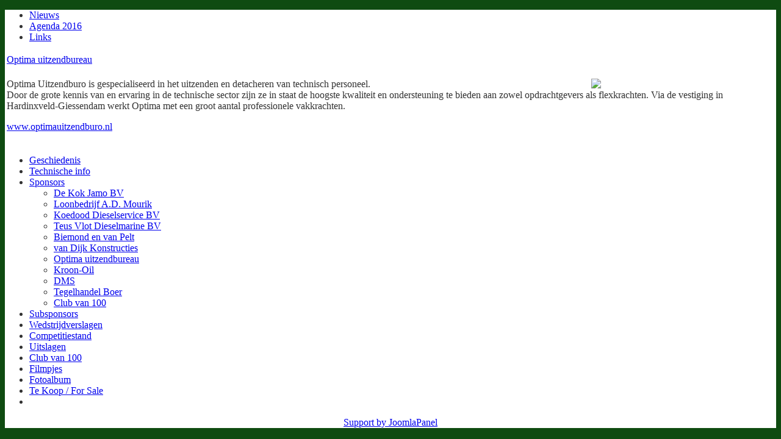

--- FILE ---
content_type: text/html; charset=utf-8
request_url: http://www.team-simplygreen.nl/sponsors/optima-uitzendbureau
body_size: 6949
content:
<!DOCTYPE html PUBLIC "-//W3C//DTD XHTML 1.0 Transitional//EN" "http://www.w3.org/TR/xhtml1/DTD/xhtml1-transitional.dtd">
<html xmlns="http://www.w3.org/1999/xhtml" xml:lang="nl-nl" lang="nl-nl" >
<head>
  <base href="http://www.team-simplygreen.nl/sponsors/optima-uitzendbureau" />
  <meta http-equiv="content-type" content="text/html; charset=utf-8" />
  <meta name="robots" content="index, follow" />
  <meta name="keywords" content="Team, Simply, Green, Laurens, Marien, Tractor, tractorpulling, 4,5, super-sport" />
  <meta name="title" content="Optima uitzendbureau" />
  <meta name="author" content="Administrator" />
  <meta name="description" content="Op deze site kunt u van alles lezen en zien over onze hobby tractorpulling!Wij rijden met onze John Deere 4020 in de 4,5 ton super-sport klasse." />
  <meta name="generator" content="Joomla! 1.5 - Open Source Content Management" />
  <title>Optima uitzendbureau</title>
  <link href="/templates/jpsimple/favicon.ico" rel="shortcut icon" type="image/x-icon" />
  <script type="text/javascript" src="/media/system/js/mootools.js"></script>
  <script type="text/javascript" src="/media/system/js/caption.js"></script>

<link rel="stylesheet" href="/templates/system/css/general.css" type="text/css" />
<link rel="stylesheet" href="/templates/jpsimple/css/template.css" type="text/css" />
<link rel="stylesheet" href="/templates/jpsimple/css/theme.css" type="text/css" />
<style type="text/css">#mainbody{width:100%}</style>
<style type="text/css"> 
#sidebar{float:left;} #content{float:right;} 
</style>
<style type="text/css"> 
body {color:#333333;} 
</style>
<style type="text/css"> h1, .componentheading, h3{color:#006839;} </style>
<style type="text/css"> #banner{background-color:#c6ff00;} </style>
<style type="text/css"> #wrapper, #system-debug{background-color:#FFFFFF;} </style>
</head>
<body style="background-image:none; background-color:#0f4b11">
<div id="wrapper">
    <div class="inside">
        <div id="header">
            <div class="inside">
                <a href="/" id="logo" title="Team Simply Green"></a>
                <div id="navigation">
                	
                </div>
                <div class="clr"></div>
            </div>
			<div id="jp-nav">
	<script src="http://www.google-analytics.com/urchin.js" type="text/javascript">
</script>
<script type="text/javascript">
_uacct ="UA-22775276-1";
urchinTracker();
</script>
<ul class="menu"><li class="item107"><a href="http://www.team-simplygreen.nl/"><span>Nieuws</span></a></li><li class="item34"><a href="/agenda-2016"><span>Agenda 2016</span></a></li><li class="item14"><a href="/links"><span>Links</span></a></li></ul>
                     </div>
                     <div class="clr"></div>
			<div id="container">
             <div class="inside2">
				<div id="whitebox_t">
					<div id="whitebox_tl">
						<div id="whitebox_tr"></div>
					</div>
				</div>
				<div id="whitebox_m">
					<div id="area">
					
        	<div id="message">
            	
                <div class="clr"></div>
            </div>
        	<div id="mainbody">
        		<div id="content">
                	                    			        	<table class="contentpaneopen">
<tr>
		<td class="contentheading" width="100%">
				<a href="/sponsors/optima-uitzendbureau" class="contentpagetitle">
			Optima uitzendbureau</a>
			</td>
				
		
					</tr>
</table>

<table class="contentpaneopen">



<tr>
<td valign="top">
<p><a href="http://www.optimauitzendburo.nl/" style="line-height: 1.3em; color: #0000cc; text-decoration: underline;"><img src="/images/stories/logo_optima_uitzendburo.jpg" border="0" width="300" style="float: right;" /></a>Optima Uitzendburo is gespecialiseerd in het uitzenden en detacheren van technisch personeel.<br />Door de grote kennis van en ervaring in de technische sector zijn ze in staat de hoogste kwaliteit en ondersteuning te bieden aan zowel opdrachtgevers als flexkrachten. Via de vestiging in Hardinxveld-Giessendam werkt Optima met een groot aantal professionele vakkrachten.</p>
<p><a href="http://www.optimauitzendburo.nl/">www.optimauitzendburo.nl</a></p></td>
</tr>

</table>
<span class="article_separator">&nbsp;</span>

					        		</div>
                        		<div id="jp-left">
                			<div class="moduletable_menu">
					<ul class="menu"><li class="item146"><a href="/geschiedenis"><span>Geschiedenis</span></a></li><li class="item32"><a href="/technische-info"><span>Technische info</span></a></li><li class="parent active item19"><a href="/sponsors"><span>Sponsors</span></a><ul><li class="item20"><a href="/sponsors/jamo-bv"><span>De Kok Jamo BV</span></a></li><li class="item23"><a href="/sponsors/loonbedrijf-ad-mourik"><span>Loonbedrijf A.D. Mourik</span></a></li><li class="item24"><a href="/sponsors/koedood-dieselservice-bv"><span>Koedood Dieselservice BV</span></a></li><li class="item25"><a href="/sponsors/teus-vlot-dieselmarine-bv"><span>Teus Vlot Dieselmarine BV</span></a></li><li class="item188"><a href="/sponsors/biemond-en-van-pelt"><span>Biemond en van Pelt</span></a></li><li class="item168"><a href="/sponsors/van-dijk-konstructies"><span>van Dijk Konstructies</span></a></li><li id="current" class="active item190"><a href="/sponsors/optima-uitzendbureau"><span>Optima uitzendbureau</span></a></li><li class="item22"><a href="/sponsors/kroon-oil"><span>Kroon-Oil</span></a></li><li class="item214"><a href="/sponsors/dms"><span>DMS</span></a></li><li class="item26"><a href="/sponsors/tegelhandel-boer"><span>Tegelhandel Boer</span></a></li><li class="item37"><a href="/sponsors/club-van-100"><span>Club van 100</span></a></li></ul></li><li class="item115"><a href="/subsponsors"><span>Subsponsors</span></a></li><li class="item8"><a href="/wedstrijdverslagen"><span>Wedstrijdverslagen</span></a></li><li class="item175"><a href="/competitiestand-2013"><span>Competitiestand</span></a></li><li class="item33"><a href="/uitslagen"><span>Uitslagen</span></a></li><li class="item27"><a href="/club-van-100"><span>Club van 100</span></a></li><li class="parent item10"><a href="/filmpjes"><span>Filmpjes</span></a></li><li class="parent item16"><a href="/fotoalbum"><span>Fotoalbum</span></a></li><li class="item177"><a href="/te-koop"><span>Te Koop / For Sale</span></a></li><li class="item109"><span class="separator"><span /></span></li></ul>		</div>
	
				</div>
                        		<div class="clr"></div>
        	</div>
            <div class="clr"></div>
		</div>
		<div class="clr"></div>
		</div>
		<div id="whitebox_b">
		<div id="whitebox_bl">
		<div id="whitebox_br"></div>
		</div>
		</div>
		</div>
      <div id="jp-bottom">
	
    <div align="center"><a href="http://joomlapanel.com" target="_blank">Support by JoomlaPanel</a></div>
</div>
<div id="debug">
	<div class="clr">
	
	</div>
</div>
</body>
</html>